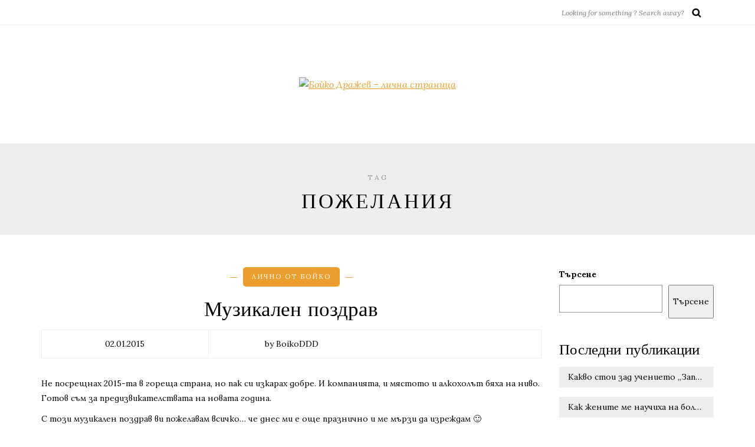

--- FILE ---
content_type: text/javascript; charset=utf-8
request_url: https://boykodrazhev.info/wp-content/uploads/sites/6/js-cache-piemont-b6.js?ver=6.8.3
body_size: -254
content:
    (function($){
    $(document).ready(function() {


        
    });
    })(jQuery);
     /*2025-01-15 09:18*//* JS Generator Execution Time: 8.4161758422852E-5 seconds */